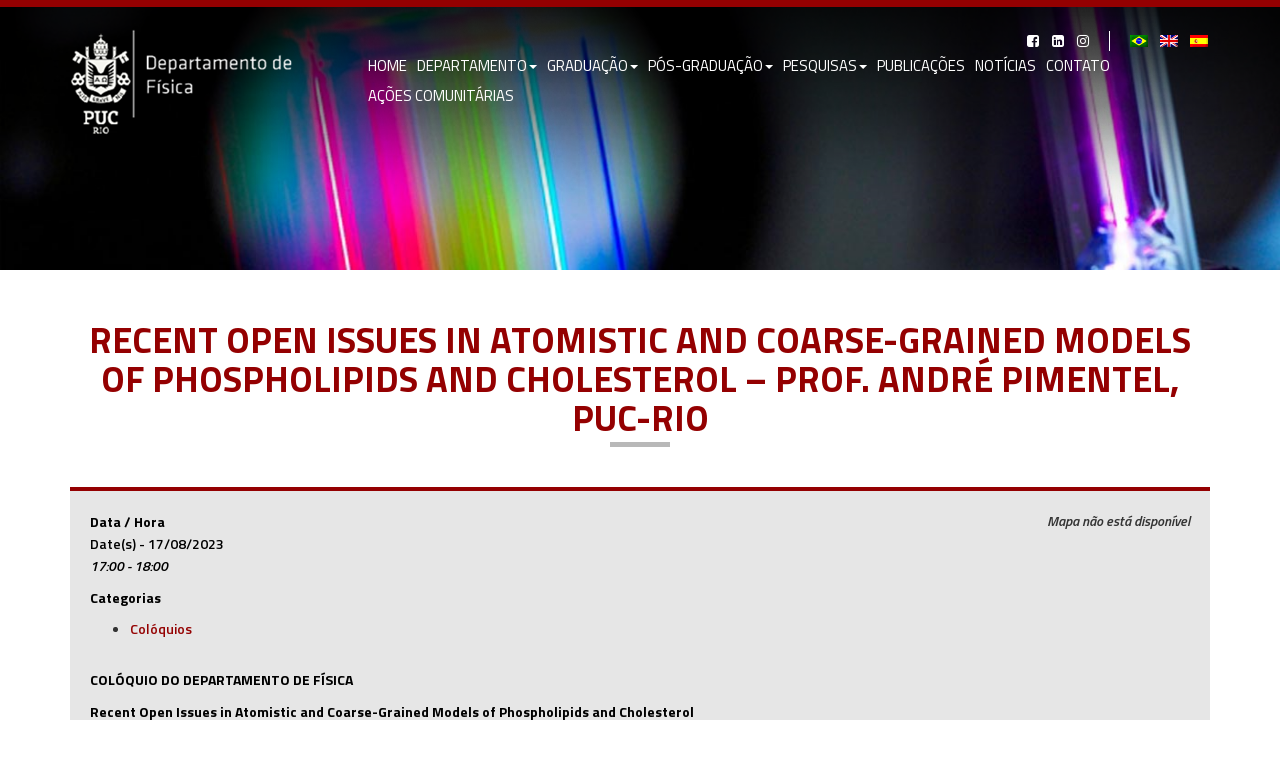

--- FILE ---
content_type: text/html; charset=UTF-8
request_url: https://www.fis.puc-rio.br/events/recent-open-issues-in-atomistic-and-coarse-grained-models-of-phospholipids-and-cholesterol-prof-andre-pimentel-puc-rio/
body_size: 7537
content:
<!DOCTYPE html>
<html lang="pt-BR" class="no-js">
<head>
  <meta charset="UTF-8">
  <meta http-equiv="X-UA-Compatible" content="IE=edge">
  <meta name="viewport" content="width=device-width, initial-scale=1">
  <link rel="profile" href="http://gmpg.org/xfn/11">
  <link href="https://www.fis.puc-rio.br/site/wp-content/themes/pucfisica/resources/bootstrap/css/bootstrap.min.css" rel="stylesheet">
  <link rel="stylesheet" href="https://www.fis.puc-rio.br/site/wp-content/themes/pucfisica/resources/fontawesome/css/font-awesome.min.css">
  <link rel="stylesheet" href="https://www.fis.puc-rio.br/site/wp-content/themes/pucfisica/resources/wow/animate.min.css">

  <link rel="stylesheet" href="https://www.fis.puc-rio.br/site/wp-content/themes/pucfisica/resources/dropeffects/default.css">
  <link rel="stylesheet" href="https://www.fis.puc-rio.br/site/wp-content/themes/pucfisica/resources/dropeffects/tutorial.css">

  <!-- HTML5 Shim and Respond.js IE8 support of HTML5 elements and media queries -->
  <!-- WARNING: Respond.js doesn't work if you view the page via file:// -->
  <!--[if lt IE 9]>
      <script src="https://oss.maxcdn.com/libs/html5shiv/3.7.0/html5shiv.js"></script>
      <script src="https://oss.maxcdn.com/libs/respond.js/1.4.2/respond.min.js"></script>
  <![endif]-->
  
  <title>Recent Open Issues in Atomistic and Coarse-Grained Models of Phospholipids and Cholesterol &#8211; Prof. André Pimentel, PUC-Rio &#8211; Puc Física</title>
<link rel='dns-prefetch' href='//s.w.org' />
<link rel="alternate" type="application/rss+xml" title="Feed de comentários para Puc Física &raquo; Recent Open Issues in Atomistic and Coarse-Grained Models of Phospholipids and Cholesterol &#8211; Prof. André Pimentel, PUC-Rio" href="https://www.fis.puc-rio.br/events/recent-open-issues-in-atomistic-and-coarse-grained-models-of-phospholipids-and-cholesterol-prof-andre-pimentel-puc-rio/feed/" />
		<script type="text/javascript">
			window._wpemojiSettings = {"baseUrl":"https:\/\/s.w.org\/images\/core\/emoji\/12.0.0-1\/72x72\/","ext":".png","svgUrl":"https:\/\/s.w.org\/images\/core\/emoji\/12.0.0-1\/svg\/","svgExt":".svg","source":{"concatemoji":"https:\/\/www.fis.puc-rio.br\/site\/wp-includes\/js\/wp-emoji-release.min.js?ver=5.2.4"}};
			!function(a,b,c){function d(a,b){var c=String.fromCharCode;l.clearRect(0,0,k.width,k.height),l.fillText(c.apply(this,a),0,0);var d=k.toDataURL();l.clearRect(0,0,k.width,k.height),l.fillText(c.apply(this,b),0,0);var e=k.toDataURL();return d===e}function e(a){var b;if(!l||!l.fillText)return!1;switch(l.textBaseline="top",l.font="600 32px Arial",a){case"flag":return!(b=d([55356,56826,55356,56819],[55356,56826,8203,55356,56819]))&&(b=d([55356,57332,56128,56423,56128,56418,56128,56421,56128,56430,56128,56423,56128,56447],[55356,57332,8203,56128,56423,8203,56128,56418,8203,56128,56421,8203,56128,56430,8203,56128,56423,8203,56128,56447]),!b);case"emoji":return b=d([55357,56424,55356,57342,8205,55358,56605,8205,55357,56424,55356,57340],[55357,56424,55356,57342,8203,55358,56605,8203,55357,56424,55356,57340]),!b}return!1}function f(a){var c=b.createElement("script");c.src=a,c.defer=c.type="text/javascript",b.getElementsByTagName("head")[0].appendChild(c)}var g,h,i,j,k=b.createElement("canvas"),l=k.getContext&&k.getContext("2d");for(j=Array("flag","emoji"),c.supports={everything:!0,everythingExceptFlag:!0},i=0;i<j.length;i++)c.supports[j[i]]=e(j[i]),c.supports.everything=c.supports.everything&&c.supports[j[i]],"flag"!==j[i]&&(c.supports.everythingExceptFlag=c.supports.everythingExceptFlag&&c.supports[j[i]]);c.supports.everythingExceptFlag=c.supports.everythingExceptFlag&&!c.supports.flag,c.DOMReady=!1,c.readyCallback=function(){c.DOMReady=!0},c.supports.everything||(h=function(){c.readyCallback()},b.addEventListener?(b.addEventListener("DOMContentLoaded",h,!1),a.addEventListener("load",h,!1)):(a.attachEvent("onload",h),b.attachEvent("onreadystatechange",function(){"complete"===b.readyState&&c.readyCallback()})),g=c.source||{},g.concatemoji?f(g.concatemoji):g.wpemoji&&g.twemoji&&(f(g.twemoji),f(g.wpemoji)))}(window,document,window._wpemojiSettings);
		</script>
		<style type="text/css">
img.wp-smiley,
img.emoji {
	display: inline !important;
	border: none !important;
	box-shadow: none !important;
	height: 1em !important;
	width: 1em !important;
	margin: 0 .07em !important;
	vertical-align: -0.1em !important;
	background: none !important;
	padding: 0 !important;
}
</style>
	<link rel='stylesheet' id='events-manager-css'  href='https://www.fis.puc-rio.br/site/wp-content/plugins/events-manager/includes/css/events_manager.css?ver=5.96' type='text/css' media='all' />
<link rel='stylesheet' id='responsive-lightbox-swipebox-css'  href='https://www.fis.puc-rio.br/site/wp-content/plugins/responsive-lightbox/assets/swipebox/css/swipebox.min.css?ver=2.1.0' type='text/css' media='all' />
<script type='text/javascript' src='https://www.fis.puc-rio.br/site/wp-includes/js/jquery/jquery.js?ver=1.12.4-wp'></script>
<script type='text/javascript' src='https://www.fis.puc-rio.br/site/wp-includes/js/jquery/jquery-migrate.min.js?ver=1.4.1'></script>
<script type='text/javascript' src='https://www.fis.puc-rio.br/site/wp-includes/js/jquery/ui/core.min.js?ver=1.11.4'></script>
<script type='text/javascript' src='https://www.fis.puc-rio.br/site/wp-includes/js/jquery/ui/widget.min.js?ver=1.11.4'></script>
<script type='text/javascript' src='https://www.fis.puc-rio.br/site/wp-includes/js/jquery/ui/position.min.js?ver=1.11.4'></script>
<script type='text/javascript' src='https://www.fis.puc-rio.br/site/wp-includes/js/jquery/ui/mouse.min.js?ver=1.11.4'></script>
<script type='text/javascript' src='https://www.fis.puc-rio.br/site/wp-includes/js/jquery/ui/sortable.min.js?ver=1.11.4'></script>
<script type='text/javascript' src='https://www.fis.puc-rio.br/site/wp-includes/js/jquery/ui/datepicker.min.js?ver=1.11.4'></script>
<script type='text/javascript'>
jQuery(document).ready(function(jQuery){jQuery.datepicker.setDefaults({"closeText":"Fechar","currentText":"Hoje","monthNames":["janeiro","fevereiro","mar\u00e7o","abril","maio","junho","julho","agosto","setembro","outubro","novembro","dezembro"],"monthNamesShort":["jan","fev","mar","abr","maio","jun","jul","ago","set","out","nov","dez"],"nextText":"Seguinte","prevText":"Anterior","dayNames":["domingo","segunda-feira","ter\u00e7a-feira","quarta-feira","quinta-feira","sexta-feira","s\u00e1bado"],"dayNamesShort":["dom","seg","ter","qua","qui","sex","s\u00e1b"],"dayNamesMin":["D","S","T","Q","Q","S","S"],"dateFormat":"d \\dd\\e MM \\dd\\e yy","firstDay":0,"isRTL":false});});
</script>
<script type='text/javascript' src='https://www.fis.puc-rio.br/site/wp-includes/js/jquery/ui/menu.min.js?ver=1.11.4'></script>
<script type='text/javascript' src='https://www.fis.puc-rio.br/site/wp-includes/js/wp-sanitize.min.js?ver=5.2.4'></script>
<script type='text/javascript' src='https://www.fis.puc-rio.br/site/wp-includes/js/wp-a11y.min.js?ver=5.2.4'></script>
<script type='text/javascript'>
/* <![CDATA[ */
var uiAutocompleteL10n = {"noResults":"Nenhum resultado encontrado.","oneResult":"Foi encontrado um resultado. Use as setas para cima e para baixo do teclado para navegar.","manyResults":"Foram encontrados %d resultados. Use as setas para cima e para baixo do teclado para navegar.","itemSelected":"Item selecionado."};
var uiAutocompleteL10n = {"noResults":"Nenhum resultado encontrado.","oneResult":"Foi encontrado um resultado. Use as setas para cima e para baixo do teclado para navegar.","manyResults":"Foram encontrados %d resultados. Use as setas para cima e para baixo do teclado para navegar.","itemSelected":"Item selecionado."};
/* ]]> */
</script>
<script type='text/javascript' src='https://www.fis.puc-rio.br/site/wp-includes/js/jquery/ui/autocomplete.min.js?ver=1.11.4'></script>
<script type='text/javascript' src='https://www.fis.puc-rio.br/site/wp-includes/js/jquery/ui/resizable.min.js?ver=1.11.4'></script>
<script type='text/javascript' src='https://www.fis.puc-rio.br/site/wp-includes/js/jquery/ui/draggable.min.js?ver=1.11.4'></script>
<script type='text/javascript' src='https://www.fis.puc-rio.br/site/wp-includes/js/jquery/ui/button.min.js?ver=1.11.4'></script>
<script type='text/javascript' src='https://www.fis.puc-rio.br/site/wp-includes/js/jquery/ui/dialog.min.js?ver=1.11.4'></script>
<script type='text/javascript'>
/* <![CDATA[ */
var EM = {"ajaxurl":"https:\/\/www.fis.puc-rio.br\/site\/wp-admin\/admin-ajax.php","locationajaxurl":"https:\/\/www.fis.puc-rio.br\/site\/wp-admin\/admin-ajax.php?action=locations_search","firstDay":"0","locale":"pt","dateFormat":"dd\/mm\/yy","ui_css":"https:\/\/www.fis.puc-rio.br\/site\/wp-content\/plugins\/events-manager\/includes\/css\/jquery-ui.min.css","show24hours":"1","is_ssl":"1","google_maps_api":"AIzaSyA3NLKbeUJIK7r0EJotXwW-BgBvLbUporY","txt_search":"Buscar","txt_searching":"Busca ...","txt_loading":"Carregando ..."};
/* ]]> */
</script>
<script type='text/javascript' src='https://www.fis.puc-rio.br/site/wp-content/plugins/events-manager/includes/js/events-manager.js?ver=5.96'></script>
<script type='text/javascript' src='https://www.fis.puc-rio.br/site/wp-content/plugins/responsive-lightbox/assets/swipebox/js/jquery.swipebox.min.js?ver=2.1.0'></script>
<script type='text/javascript' src='https://www.fis.puc-rio.br/site/wp-content/plugins/responsive-lightbox/assets/infinitescroll/infinite-scroll.pkgd.min.js?ver=5.2.4'></script>
<script type='text/javascript'>
/* <![CDATA[ */
var rlArgs = {"script":"swipebox","selector":"lightbox","customEvents":"","activeGalleries":"1","animation":"1","hideCloseButtonOnMobile":"0","removeBarsOnMobile":"0","hideBars":"1","hideBarsDelay":"5000","videoMaxWidth":"1080","useSVG":"1","loopAtEnd":"0","woocommerce_gallery":"0","ajaxurl":"https:\/\/www.fis.puc-rio.br\/site\/wp-admin\/admin-ajax.php","nonce":"552cd6b31c"};
/* ]]> */
</script>
<script type='text/javascript' src='https://www.fis.puc-rio.br/site/wp-content/plugins/responsive-lightbox/js/front.js?ver=2.1.0'></script>
<link rel='https://api.w.org/' href='https://www.fis.puc-rio.br/wp-json/' />
<link rel="EditURI" type="application/rsd+xml" title="RSD" href="https://www.fis.puc-rio.br/site/xmlrpc.php?rsd" />
<link rel="wlwmanifest" type="application/wlwmanifest+xml" href="https://www.fis.puc-rio.br/site/wp-includes/wlwmanifest.xml" /> 
<link rel='prev' title='DISCIPLINAS PÓS-GRADUAÇÃO &#8211; 2023.2' href='https://www.fis.puc-rio.br/events/disciplinas-pos-graduacao-2023-2/' />
<link rel='next' title='Pulsed laser ablation of gold in water for the fixation of CO2 into advanced functional nanomaterial &#8211; Tommaso Del Rosso &#8211; PUC-Rio &#8211; 31/08' href='https://www.fis.puc-rio.br/events/pulsed-laser-ablation-of-gold-in-water-for-the-fixation-of-co2-into-advanced-functional-nanomaterial-tommaso-del-rosso-puc-rio-31-08/' />
<meta name="generator" content="WordPress 5.2.4" />
<link rel="canonical" href="https://www.fis.puc-rio.br/events/recent-open-issues-in-atomistic-and-coarse-grained-models-of-phospholipids-and-cholesterol-prof-andre-pimentel-puc-rio/" />
<link rel='shortlink' href='https://www.fis.puc-rio.br/?p=3363' />
<link rel="alternate" type="application/json+oembed" href="https://www.fis.puc-rio.br/wp-json/oembed/1.0/embed?url=https%3A%2F%2Fwww.fis.puc-rio.br%2Fevents%2Frecent-open-issues-in-atomistic-and-coarse-grained-models-of-phospholipids-and-cholesterol-prof-andre-pimentel-puc-rio%2F" />
<link rel="alternate" type="text/xml+oembed" href="https://www.fis.puc-rio.br/wp-json/oembed/1.0/embed?url=https%3A%2F%2Fwww.fis.puc-rio.br%2Fevents%2Frecent-open-issues-in-atomistic-and-coarse-grained-models-of-phospholipids-and-cholesterol-prof-andre-pimentel-puc-rio%2F&#038;format=xml" />
<style type="text/css">
.qtranxs_flag_pb {background-image: url(https://www.fis.puc-rio.br/site/wp-content/plugins/qtranslate-x/flags/br.png); background-repeat: no-repeat;}
.qtranxs_flag_en {background-image: url(https://www.fis.puc-rio.br/site/wp-content/plugins/qtranslate-x/flags/gb.png); background-repeat: no-repeat;}
.qtranxs_flag_es {background-image: url(https://www.fis.puc-rio.br/site/wp-content/plugins/qtranslate-x/flags/es.png); background-repeat: no-repeat;}
</style>
<link hreflang="pb" href="https://www.fis.puc-rio.br/pb/events/recent-open-issues-in-atomistic-and-coarse-grained-models-of-phospholipids-and-cholesterol-prof-andre-pimentel-puc-rio/" rel="alternate" />
<link hreflang="en" href="https://www.fis.puc-rio.br/en/events/recent-open-issues-in-atomistic-and-coarse-grained-models-of-phospholipids-and-cholesterol-prof-andre-pimentel-puc-rio/" rel="alternate" />
<link hreflang="es" href="https://www.fis.puc-rio.br/es/events/recent-open-issues-in-atomistic-and-coarse-grained-models-of-phospholipids-and-cholesterol-prof-andre-pimentel-puc-rio/" rel="alternate" />
<link hreflang="x-default" href="https://www.fis.puc-rio.br/events/recent-open-issues-in-atomistic-and-coarse-grained-models-of-phospholipids-and-cholesterol-prof-andre-pimentel-puc-rio/" rel="alternate" />
<meta name="generator" content="qTranslate-X 3.4.6.8" />
		<style type="text/css">.recentcomments a{display:inline !important;padding:0 !important;margin:0 !important;}</style>
		
  <link rel="stylesheet" href="https://www.fis.puc-rio.br/site/wp-content/themes/pucfisica/style.css">

  <script src="https://www.fis.puc-rio.br/site/wp-content/themes/pucfisica/resources/jquery/jquery.min.js"></script>
  <script>
    $.noConflict();
  </script>
</head>

<body class="event-template-default single single-event postid-3363 wp-custom-logo">
  <input type="hidden" id="SITE_URL" value="https://www.fis.puc-rio.br">
  <input type="hidden" id="TEMPLATE_URL" value="https://www.fis.puc-rio.br/site/wp-content/themes/pucfisica">

  <header>
    <div class="container">
      <div class="row">
        <div class="col-xs-6 col-sm-4 col-md-4 col-lg-3">
                    <a class="top-logo" href="https://www.fis.puc-rio.br">
            <img src="https://www.fis.puc-rio.br/site/wp-content/uploads/2025/03/logo-puc.png" class="img-responsive">
          </a>
        </div>

        <div class="col-xs-6 col-sm-8 col-md-8 col-lg-9">
          <div class="row">
            <div class="col-sm-12">
              <nav id="LangMenu" class="pull-right">
                <ul id="menu-icons" class="nav navbar-nav"><li id="menu-item-87" class="qtranxs-lang-menu qtranxs-lang-menu-pb menu-item menu-item-type-custom menu-item-object-custom menu-item-has-children menu-item-87"><a title="Português do Brasil" href="#">Idioma:&nbsp;<img src="https://www.fis.puc-rio.br/site/wp-content/plugins/qtranslate-x/flags/br.png" alt="Português do Brasil" /></a>
<ul class="sub-menu">
	<li id="menu-item-88" class="qtranxs-lang-menu-item qtranxs-lang-menu-item-pb menu-item menu-item-type-custom menu-item-object-custom menu-item-88"><a title="Português do Brasil" href="https://www.fis.puc-rio.br/pb/events/recent-open-issues-in-atomistic-and-coarse-grained-models-of-phospholipids-and-cholesterol-prof-andre-pimentel-puc-rio/"><img src="https://www.fis.puc-rio.br/site/wp-content/plugins/qtranslate-x/flags/br.png" alt="Português do Brasil" />&nbsp;Português do Brasil</a></li>
	<li id="menu-item-89" class="qtranxs-lang-menu-item qtranxs-lang-menu-item-en menu-item menu-item-type-custom menu-item-object-custom menu-item-89"><a title="English" href="https://www.fis.puc-rio.br/en/events/recent-open-issues-in-atomistic-and-coarse-grained-models-of-phospholipids-and-cholesterol-prof-andre-pimentel-puc-rio/"><img src="https://www.fis.puc-rio.br/site/wp-content/plugins/qtranslate-x/flags/gb.png" alt="English" />&nbsp;English</a></li>
	<li id="menu-item-90" class="qtranxs-lang-menu-item qtranxs-lang-menu-item-es menu-item menu-item-type-custom menu-item-object-custom menu-item-90"><a title="Español" href="https://www.fis.puc-rio.br/es/events/recent-open-issues-in-atomistic-and-coarse-grained-models-of-phospholipids-and-cholesterol-prof-andre-pimentel-puc-rio/"><img src="https://www.fis.puc-rio.br/site/wp-content/plugins/qtranslate-x/flags/es.png" alt="Español" />&nbsp;Español</a></li>
</ul>
</li>
</ul>              </nav>

              <nav id="SocialIcons" class="pull-right">
                <ul class="list-inline list-unstyled pull-right">
                  <li><a href="https://www.facebook.com/fisica.pucrio.oficial/" target="_blank"><i class="fa fa-2x fa-facebook-square"></i></a></li>                                    <li><a href="https://www.linkedin.com/company/fisica-pucrio-oficial" target="_blank"><i class="fa fa-2x fa-linkedin-square"></i></a></li>                  <li><a href="https://www.instagram.com/fisica_puc_rio" target="_blank"><i class="fa fa-2x fa-instagram"></i></a></li>                                  </ul>
              </nav>
            </div>
          </div>

          <nav id="MainNav" class="navbar navbar-default clearfix" role="navigation">
            <div class="navbar-header">
                <button type="button" class="navbar-toggle" data-toggle="collapse" data-target="#navbar">
                    <span class="sr-only">Toggle navigation</span>
                    <span class="icon-bar"></span>
                    <span class="icon-bar"></span>
                    <span class="icon-bar"></span>
                </button>
            </div>

            <div id="navbar" class="collapse navbar-collapse">
                <ul id="menu-menu-principal" class="nav navbar-nav navbar-right">
                                            <li><a href="http://www.fis.puc-rio.br/">Home</a></li><li class="dropdown"><a class="dropdown-toggle" data-toggle="dropdown" href="#">Departamento<b class="caret"></b></a><ul class="dropdown-menu"><li><a href="https://www.fis.puc-rio.br/historico/">HISTÓRICO</a></li><li><a href="https://www.fis.puc-rio.br/funcao/docentes/">DOCENTES</a></li><li><a href="https://www.fis.puc-rio.br/funcao/estrutura/">ESTRUTURA</a></li><li><a href="https://www.fis.puc-rio.br/colaboracoes/">COLABORAÇÕES</a></li><li><a href="https://www.fis.puc-rio.br/financiamento/">FINANCIAMENTO</a></li><li><a href="https://www.fis.puc-rio.br/category/galeria/">GALERIA</a></li></ul></li><li class="dropdown"><a class="dropdown-toggle" data-toggle="dropdown" href="#">graduação<b class="caret"></b></a><ul class="dropdown-menu"><li><a href="https://www.fis.puc-rio.br/graduacao/">Informação</a></li><li><a href="https://www.fis.puc-rio.br/nivel/iniciacao-cientifica/">Iniciação Científica</a></li></ul></li><li class="dropdown"><a class="dropdown-toggle" data-toggle="dropdown" href="#">pós-graduação<b class="caret"></b></a><ul class="dropdown-menu"><li><a href="https://www.fis.puc-rio.br/pos-graduacao/">APRESENTAÇÃO</a></li><li><a href="http://www.fis.puc-rio.br/informacoes_pg/">INFORMAÇÕES</a></li><li><a href="https://www.fis.puc-rio.br/tipo-de-docente/docentes-permanentes/">Docentes Permanentes</a></li><li><a href="https://www.fis.puc-rio.br/tipo-de-docente/docentes-colaboradores/">Docentes Colaboradores</a></li><li><a href="https://www.fis.puc-rio.br/normas-de-credenciamento/">Normas de credenciamento</a></li><li><a href="https://www.fis.puc-rio.br/avaliacao-capes-2021/">Avaliação - CAPES</a></li><li><a href="https://www.fis.puc-rio.br/aluno/">ESTUDANTES</a></li><li><a href="https://www.fis.puc-rio.br/ex-aluno/">TESES - EX-ALUNOS</a></li></ul></li><li class="dropdown"><a class="dropdown-toggle" data-toggle="dropdown" href="#">PESQUISAS<b class="caret"></b></a><ul class="dropdown-menu"><li><a href="https://www.fis.puc-rio.br/category/pesquisa/">pesquisa</a></li><li><a href="https://www.fis.puc-rio.br/category/laboratorios/">LABORATÓRIOS</a></li><li><a href="https://www.fis.puc-rio.br/category/pos-docs/">pos-docs</a></li></ul></li><li><a href="https://www.fis.puc-rio.br/category/publicacoes/">PUBLICAÇÕES</a></li><li><a href="https://www.fis.puc-rio.br/category/noticias/">NOTÍCIAS</a></li><li><a href="https://www.fis.puc-rio.br/contato/">CONTATO</a></li><li><a href="http://www.puc-rio.br/sobrepuc/admin/vrc/inclusaodigital/">Ações Comunitárias</a></li>                                    </ul>
            </div>
          </nav>
        </div>
      </div>
    </div>
  </header>
<div id="TopFeaturedImage" style="background-image: url('https://www.fis.puc-rio.br/site/wp-content/themes/pucfisica/images/featured-image-4.jpg')"></div>
  
  <div id="WrappInnerContent">
    <div class="container">
      <h1 class="main-title">Recent Open Issues in Atomistic and Coarse-Grained Models of Phospholipids and Cholesterol &#8211; Prof. André Pimentel, PUC-Rio</h1>
      <div class="addthis_toolbox addthis_default_style"><a class="addthis_button_facebook_like" fb:like:layout="button_count"></a> <a class="addthis_button_tweet"></a> <a class="addthis_button_pinterest_pinit"></a> <a class="addthis_counter addthis_pill_style"></a></div>
      <script type="text/javascript" src="//s7.addthis.com/js/300/addthis_widget.js#pubid=ra-515eeaf54693130e"></script>
      <div class="content">
        <div style="float:right; margin:0px 0px 15px 15px;"><i>Mapa não está disponível</i></div>
<p>
	<strong>Data / Hora</strong><br/>
	Date(s) - 17/08/2023<br /><i>17:00 - 18:00</i>
</p>

<p>
	<strong>Categorias</strong>
		<ul class="event-categories">
					<li><a href="https://www.fis.puc-rio.br/events/categories/coloquios/">Colóquios</a></li>
			</ul>
	
</p>
<br style="clear:both" />
<p><strong>COLÓQUIO DO DEPARTAMENTO DE FÍSICA</strong></p>
<p><strong>Recent Open Issues in Atomistic and Coarse-Grained Models of Phospholipids and Cholesterol</strong></p>
<p>Prof. Dr. André Silva Pimentel</p>
<p>Department of Chemistry, PUC-Rio</p>
<p>17 de Agosto – às 17h – sala 776L</p>
<p>&nbsp;</p>
<p>This presentation intends to show recent open issues of using atomistic and coarse-grained models of phospholipids and cholesterol in molecular dynamics simulation. It reviews the current knowledge of the comparison between experimental and simulation data of structural and physical chemical properties that depend on the hydrophilic and hydrophobic behavior of the amphiphilic molecules. The lipophilicity of cholesterol and 1,2-dipalmitoyl-sn-glycero-3-phosphatidylcholine (DPPC) models was investigated by using atomistic and coarse-grained molecular dynamics and sampling methods such as umbrella sampling and thermodynamic integration. The previous standard atomistic and coarse-grained of cholesterol and DPPC models in literature are more hydrophobic than predicted in experiments. Consequently, the tuned cholesterol and DPPC models are expected to have a realistic behavior in terms of its hydrophobicity and structural characteristics. This shows the significance of systematic optimization of the lipophilicity for developing atomistic and coarse-grained models of important biomolecules with complicated molecular structures and hydrophobic character like cholesterol and DPPC. Also, it is important to mention that our study reinforces the importance of developing new water models that reproduce experimental surface tensions to reconcile the water-water and water-DPPC non-bonded interactions and the existing discrepancy between experimental measurements of amphiphilic molecules. It raises two important open questions: Is the experimental octanol-water partition coefficient of DPPC reliable? Or is its calculation only accurate using specific water models? With respect to the experimental measurements, there may be non-treated aspects such as the formation of aggregates in aqueous phase and limit of detection of the applied method. And, in the calculation, some effects are not possible to be considered in a correct way or a viable time such as calculating quantum effects, sampling all conformations, considering phase transitions, and correctly evaluating the intermolecular forces to estimate an accurate surface tension. These open questions are indeed important in many areas of scientific applications and industry such as biophysics, surfactant, colloids, membranes, medicine, nanotechnology, and food and pharmaceutical industries, and so on.</p>
<p>This research is funded by CNPq, FAPERJ, and CAPES. It is part of the INCT Complex Fluids.</p>
<p><a href="http://www.qui.puc-rio.br/advisor/andre-silva-pimentel/">http://www.qui.puc-rio.br/advisor/andre-silva-pimentel/</a></p>
<p><a href="https://www.fis.puc-rio.br/">https://www.fis.puc-rio.br/</a></p>

      </div>
    </div>
  </div>

	<footer>
		<div class="container">
			<div class="row">
				<div class="col-md-8">
					<div class="media">
						<div class="media-left">
							<a href="http://www.puc-rio.br/index.html" target="_blank" class="logo-puc-rio">
								<img class="media-object" src="https://www.fis.puc-rio.br/site/wp-content/themes/pucfisica/images/logo-puc-rj.jpg">
							</a>
						</div>
						<div class="media-body">
							<h5 class="media-heading">Departamento de Física - PUC-Rio</h5>
							<p>Prédio Cardeal Leme - Sala 652</p>
							<p>Rua Marquês de São Vicente, 225 - 22451-900 Gávea - Rio de Janeiro - RJ BRASIL</p>

							<div class="footer-contacts">
								<div class="row">
									<div class="col-sm-6">
										<strong>Telefones:</strong>
										<p>Tel: (+55) (21) 3527 - 1268 (1267, 1263, 1258) <br>
										Fax: (+55) (21) 3527-1271</p>
									</div>

									<div class="col-sm-6">
										<strong>Secretaria:</strong> 
										<p>Departamento de Física <br>
										Prédio Cardeal Leme - Sala 652</p>
									</div>
								</div>
							</div>
						</div>
					</div>
				</div>

				<div class="col-md-4">
					<ul class="text-right list-unstyled">
						<li class="form-group"><a href="http://www.cbctc.puc-rio.br/" target="_blank"><img src="https://www.fis.puc-rio.br/site/wp-content/themes/pucfisica/images/banner-ciclo-basico.jpg" alt=""></a></li>
						<li><a href="http://www.periodicos.capes.gov.br/" target="_blank"></a><img src="https://www.fis.puc-rio.br/site/wp-content/themes/pucfisica/images/banner-periodicos.jpg" alt=""></li>
					</ul>

					<div class="btn-group dropup pull-right">
						<button type="button" class="btn btn-default dropdown-toggle" data-toggle="dropdown" aria-haspopup="true" aria-expanded="false">
							<i class="fa fa-at"></i> WEBMAIL
						</button>
						<ul class="dropdown-menu">
							<li><a href="http://webmail.fis.puc-rio.br/" target="_blank">Leme</a></li>
							<li><a href="http://www.vdg.fis.puc-rio.br/webmail/" target="_blank">VDG</a></li>
						</ul>
					</div>
				</div>

				<div class="col-xs-12">
					<p class="copy">&copy; Copyright 2026 Departamento de Física - PUC RJ - Todos os direitos reservados</p>
				</div>
			</div>
		</div>
	</footer>

	<script src="https://www.fis.puc-rio.br/site/wp-content/themes/pucfisica/resources/bootstrap/js/bootstrap.min.js"></script>
	<script src="https://www.fis.puc-rio.br/site/wp-content/themes/pucfisica/resources/wow/wow.min.js"></script>
	<script src="https://www.fis.puc-rio.br/site/wp-content/themes/pucfisica/resources/dropeffects/tutorial.js"></script>
	<script type='text/javascript' src='https://www.fis.puc-rio.br/site/wp-includes/js/wp-embed.min.js?ver=5.2.4'></script>
	<script src="https://www.fis.puc-rio.br/site/wp-content/themes/pucfisica/general.js"></script>

	<script>
		new WOW().init();
	</script>
	</body>
</html>

--- FILE ---
content_type: text/css
request_url: https://www.fis.puc-rio.br/site/wp-content/themes/pucfisica/resources/dropeffects/default.css
body_size: 504
content:
/* ========================================================================
 * General common BootBites.com styling
 * Note specific to the tutorial.
 *
 * @see: css/tutorial.css file for tutorial specific CSS
 * ========================================================================
 * Copyright 2015 Bootbites.com (unless otherwise stated)
 * For license information see: http://bootbites.com/license
 * ======================================================================== */

/* ==================================================
  Regions
  ================================================== */
.navbar-bootbites{
  background-color: #6f5499;
  margin-bottom: 0;
}
.navbar-bootbites .navbar-brand,
.navbar-bootbites .navbar-nav > li > a {
  color: #e3e3e3;
}

.jumbotron-bootbites {
  background-color: #EBE1F9;
}

.content {
  
}

.footer {
  border-top: 5px solid #eee;
  padding: 3em 0;
  margin-top: 3em;
  text-align: center;
}

/* ==================================================
  Styling
  ================================================== */
.btn-bootbites {
  background: #6f5499;
  border: none;
  border-radius: 0;
}
.btn-bootbites:hover,
.btn-bootbites:focus,
.btn-bootbites:active,
.btn-bootbites.active {
  background: #523e71;
}

/* ==================================================
  Common
  ================================================== */
.intro {
  margin-bottom: 3em;
  padding-bottom: 3em;
  border-bottom: 5px solid #eee;
}
.demos .demo {
  margin-bottom: 3em;
  padding-bottom: 3em;
  border-bottom: 1px solid #eee;
}
.demos .demo:last-child {
  border-bottom: none;
  padding-bottom: 0;
}

--- FILE ---
content_type: text/css
request_url: https://www.fis.puc-rio.br/site/wp-content/themes/pucfisica/resources/dropeffects/tutorial.css
body_size: 474
content:
/* ========================================================================
 * Tutorial specific styling
 *
 * @see: css/default.css file for generic CSS
 * ========================================================================
 * Copyright 2015 Bootbites.com (unless otherwise stated)
 * For license information see: http://bootbites.com/license
 * ======================================================================== */

/* ==================================================
  Styling
  ================================================== */
.dropdown > a {
  -webkit-transition: all 0.2s ease-in;
  -o-transition: all 0.2s ease-in;
  transition: all 0.2s ease-in;
}
.dropdown.open {
  
}

.dropdown-menu.animated {
  /* Speed up animations */
  -webkit-animation-duration: 0.55s;
  animation-duration: 0.55s;
  
  -webkit-animation-timing-function: ease;
  animation-timing-function: ease;
  
  /*
   * @see:
   * Animation duration: http://www.w3schools.com/cssref/css3_pr_animation-duration.asp
   * Animation timing: http://www.w3schools.com/cssref/css3_pr_animation-timing-function.asp
   */
}

.dropdown-menu.animated.fadeIn {
  /*
   * Example of further customisation for the "fadeIn" effect
   * Can be used for all effects ie. .dropdown-menu.animated.EFFECTNAME
   */
  -webkit-animation-duration: 0.45s;
  animation-duration: 0.45s;
  
  -webkit-animation-timing-function: ease-out;
  animation-timing-function: ease-out;  
}


--- FILE ---
content_type: text/css
request_url: https://www.fis.puc-rio.br/site/wp-content/themes/pucfisica/style.css
body_size: 3207
content:
/*
Theme Name: Departamento de F&iacute;sica da PUC-RJ
Author: Somar Comunicacao RJ
Author URI: http://www.somarcomunicacao.com.br/
Description: Tema desenvolvido exclusivamente para o Departamento de Fisica da PUC-RJ.
Version: 1.0
*/
@import "https://fonts.googleapis.com/css?family=Titillium+Web:400,400i,600,600i,700,700i";
body {
  font-family: "Titillium Web", sans-serif;
  background-color: #fff;
  font-weight: 600; }

a {
  color: #940001; }
  a:hover {
    color: red; }

header {
  padding: 20px 0;
  transition: all .35s ease-in-out;
  background-color: transparent;
  position: fixed;
  width: 100%;
  background-image: url("images/bg-topo.png");
  background-position: top center;
  background-attachment: fixed;
  background-repeat: repeat-x;
  background-size: 40px;
  top: 0;
  height: 220px;
  z-index: 9999;
  border-top: 7px solid #940001; }
  header a.top-logo {
    display: block; }
    header a.top-logo img {
      width: auto;
      transition: all .35s ease-in-out; }
  header.tiny-menu {
    padding: 10px 0;
    background-color: rgba(0, 0, 0, 0.6);
    height: auto;
    border-top: 4px solid #940001; }
    header.tiny-menu a.top-logo img {
      width: auto; }
  header nav#LangMenu {
    overflow: auto;
    display: block; }
    header nav#LangMenu ul#menu-icons {
      list-style: none;
      margin: 0;
      margin-top: 8px; }
      header nav#LangMenu ul#menu-icons:first-child > li:first-child > a {
        display: none; }
      header nav#LangMenu ul#menu-icons li a {
        line-height: 0;
        color: transparent;
        display: block; }
        header nav#LangMenu ul#menu-icons li a img {
          display: inline-block;
          vertical-align: top; }
      header nav#LangMenu ul#menu-icons li ul.sub-menu {
        list-style: none;
        overflow: auto;
        padding-left: 20px; }
        header nav#LangMenu ul#menu-icons li ul.sub-menu li {
          float: left;
          margin-right: 10px;
          width: 20px;
          overflow: hidden; }
          header nav#LangMenu ul#menu-icons li ul.sub-menu li:last-child {
            margin-right: 0; }

#MainNav {
  padding: 0;
  border-radius: 0;
  border: 0;
  background-color: transparent; }
  #MainNav #navbar {
    padding: 0;
    border-radius: 0;
    border: 0;
    background-color: transparent; }
    #MainNav #navbar ul li a {
      font-size: 15px;
      font-weight: bold;
      padding: 5px;
      text-transform: uppercase;
      font-weight: 500;
      color: #fff;
      background-color: transparent; }
    #MainNav #navbar ul li.dropdown ul.dropdown-menu {
      padding: 0; }
      #MainNav #navbar ul li.dropdown ul.dropdown-menu li.active a {
        background-color: #940001; }
      #MainNav #navbar ul li.dropdown ul.dropdown-menu li a {
        color: #000;
        font-weight: 600;
        text-align: right;
        padding: 6px 13px; }
  #MainNav li.main-active::after {
    content: "";
    width: 40px;
    margin: 0 auto;
    margin-top: 0px;
    height: 1px;
    background-color: #fff;
    display: block; }

.navbar-default .navbar-nav > .open > a, .navbar-default .navbar-nav > .open > a:focus, .navbar-default .navbar-nav > .open > a:hover {
  background-color: #000 !important; }

#SocialIcons {
  overflow: auto;
  margin-top: 4px;
  border-right: 1px solid #fff;
  padding-right: 15px; }
  #SocialIcons ul {
    margin: 0; }
    #SocialIcons ul li a {
      color: #fff; }
      #SocialIcons ul li a i {
        font-size: 14px; }

#FeaturedItems {
  border-top: 2px solid #fff;
  background-image: url("images/bg-featured-items.jpg");
  padding: 70px 0; }
  #FeaturedItems a.featured-item {
    padding: 30px 0;
    border: 3px solid #000;
    text-align: center;
    display: block;
    color: #000;
    font-weight: 600;
    text-transform: uppercase;
    font-size: 18px;
    background-color: rgba(255, 255, 255, 0.5);
    transition: all .35s ease-in-out; }
    #FeaturedItems a.featured-item:hover {
      background-color: white; }

#PanelsLoop {
  padding: 40px 0; }
  #PanelsLoop .item-panel h3 {
    font-size: 27px;
    font-family: "Titillium Web", sans-serif;
    color: #940001;
    font-weight: 600;
    text-transform: uppercase; }
  #PanelsLoop .item-panel .media .media-left a {
    width: 130px;
    height: 97px;
    background-size: cover;
    border: 6px solid #fff;
    display: block;
    background-repeat: no-repeat;
    background-position: center; }
  #PanelsLoop .item-panel .media .media-body h4.media-heading {
    font-size: 14px;
    font-weight: 600; }
  #PanelsLoop .item-panel .media .media-body p {
    font-size: 13px;
    line-height: 13px; }
  #PanelsLoop .item-panel .wrapp-items {
    background-color: #ececec;
    border-top: 4px solid #940001;
    padding: 20px;
    min-height: 390px; }
    #PanelsLoop .item-panel .wrapp-items a.read-more {
      color: #000;
      font-weight: 600;
      font-size: 13px; }
  #PanelsLoop .view-more-panel-items {
    text-transform: uppercase; }

#AboutInfo {
  background-size: cover;
  background-position: center;
  padding: 70px 0;
  color: #fff;
  text-align: center; }
  #AboutInfo h2 {
    font-weight: bold;
    text-transform: uppercase;
    margin-bottom: 40px; }
    #AboutInfo h2::after {
      content: "";
      width: 60px;
      height: 5px;
      background-color: #fff;
      display: block;
      margin: 0 auto;
      margin-top: 15px; }
  #AboutInfo p {
    font-size: 16px;
    line-height: 25px;
    font-weight: 500;
    max-width: 800px;
    margin: 0 auto; }

.btn-default {
  border-radius: 0;
  background-color: transparent;
  border: 3px solid #000;
  text-transform: uppercase;
  font-weight: 600;
  color: #000; }
  .btn-default:hover, .btn-default:active, .btn-default:focus {
    background-color: #000;
    color: #fff; }
  .btn-default.btn-inverse {
    color: #fff;
    border-color: #fff; }
    .btn-default.btn-inverse:hover, .btn-default.btn-inverse:active, .btn-default.btn-inverse:focus {
      background-color: #fff;
      color: #000; }

footer {
  background-color: #b8b8b8;
  padding: 15px 0 30px 0; }
  footer a.logo-puc-rio {
    display: block;
    padding: 15px; }
    footer a.logo-puc-rio img {
      max-width: 98px;
      box-shadow: 0 0 25px #8c8c8c; }
  footer .media .media-body .media-heading {
    font-weight: bold;
    margin-bottom: 20px;
    margin-top: 15px; }
  footer .media .media-body p {
    font-size: 14px;
    line-height: 8px; }
  footer .media .media-body .footer-contacts {
    margin-top: 20px; }
    footer .media .media-body .footer-contacts p {
      line-height: 18px; }
  footer .copy {
    font-size: 12px; }

#TopFeaturedImage {
  background-size: cover;
  background-position: center;
  height: 270px; }

#WrappInnerContent {
  padding: 30px 0; }
  #WrappInnerContent h1.main-title {
    font-weight: bold;
    text-transform: uppercase;
    margin-bottom: 40px;
    text-align: center;
    color: #940001; }
    #WrappInnerContent h1.main-title::after {
      content: "";
      width: 60px;
      height: 5px;
      background-color: #b8b8b8;
      display: block;
      margin: 0 auto;
      margin-top: 05px; }
  #WrappInnerContent .content {
    padding: 20px;
    background-color: #e6e6e6;
    border-top: 4px solid #940001; }
    #WrappInnerContent .content p {
      text-align: justify;
      color: #000;
      line-height: 22px; }
    #WrappInnerContent .content hr {
      border-top: 1px solid #d0d0d0; }

.dropdown-menu > .active > a, .dropdown-menu > .active > a:focus, .dropdown-menu > .active > a:hover {
  background-color: #940001;
  font-weight: bold;
  color: #fff !important; }

.people-thumb {
  width: 64px;
  height: 64px;
  background-size: cover;
  background-position: center;
  display: block; }

.panel {
  border-radius: 0; }
  .panel .panel-heading {
    border-radius: 0;
    padding: 20px 15px; }
    .panel .panel-heading h3 {
      color: #000;
      text-transform: uppercase;
      font-weight: 600; }

.wrapp-people .media {
  padding: 10px 0;
  border-bottom: 1px dotted #d2d2d2; }

#CategoryLoop .wrap-loop-item {
  background-size: cover;
  height: 200px;
  background-position: center;
  position: relative;
  display: block;
  width: 100%;
  transition: all .35s ease-in-out;
  margin-bottom: 20px; }
  #CategoryLoop .wrap-loop-item:hover .wrap-loop-item-shadow .wrap-loop-title {
    padding-bottom: 40px; }
  #CategoryLoop .wrap-loop-item .wrap-loop-item-shadow {
    background-image: url("images/bg-inner-shadow-blog.png");
    height: 200px;
    position: absolute;
    background-position: bottom center;
    background-repeat: repeat-x;
    display: block;
    width: 100%; }
    #CategoryLoop .wrap-loop-item .wrap-loop-item-shadow .wrap-loop-title {
      display: block;
      position: absolute;
      bottom: 0;
      padding: 20px;
      width: 100%;
      color: #fff;
      font-size: 20px;
      text-shadow: 1px 1px 2px #000;
      text-transform: uppercase;
      transition: all .35s ease-in-out; }

body.category #WrappInnerContent .content {
  padding-bottom: 0; }

blockquote {
  font-size: 13px;
  color: gray !important;
  border-left: 5px solid #b3b3b3; }

.gallery {
  margin: 0 -1.1666667% 1.75em; }

.gallery-item {
  display: inline-block;
  max-width: 33.33%;
  padding: 0 1.1400652% 2.2801304%;
  text-align: center;
  vertical-align: top;
  width: 100%; }

.gallery-columns-1 .gallery-item {
  max-width: 100%; }

.gallery-columns-2 .gallery-item {
  max-width: 50%; }

.gallery-columns-4 .gallery-item {
  max-width: 25%; }

.gallery-columns-5 .gallery-item {
  max-width: 20%; }

.gallery-columns-6 .gallery-item {
  max-width: 16.66%; }

.gallery-columns-7 .gallery-item {
  max-width: 14.28%; }

.gallery-columns-8 .gallery-item {
  max-width: 12.5%; }

.gallery-columns-9 .gallery-item {
  max-width: 11.11%; }

.gallery-icon img {
  margin: 0 auto; }

.gallery-caption {
  color: #686868;
  display: block;
  font-size: 13px;
  font-size: 0.8125rem;
  font-style: italic;
  line-height: 1.6153846154;
  padding-top: 0.5384615385em; }

.gallery-columns-6 .gallery-caption,
.gallery-columns-7 .gallery-caption,
.gallery-columns-8 .gallery-caption,
.gallery-columns-9 .gallery-caption {
  display: none; }

img.alignright {
  float: right;
  margin: 0 0 2em 2em; }

img.alignleft {
  float: left;
  margin: 0 2em 2em 0; }

img.aligncenter {
  display: block;
  margin-left: auto;
  margin-right: auto; }

.alignright {
  float: right; }

.alignleft {
  float: left; }

.aligncenter {
  display: block;
  margin-left: auto;
  margin-right: auto; }

.term-colaborador-item {
  display: block;
  width: 100%;
  font-size: 24px;
  color: #fff;
  background-size: auto 70%;
  background-position: 20px center;
  background-repeat: no-repeat; }
  .term-colaborador-item .overlay {
    display: block;
    width: 100%;
    background-color: rgba(148, 0, 1, 0.8);
    padding: 100px 20px;
    text-align: center; }
  .term-colaborador-item:hover {
    color: #fff; }

.thumb-colaborador-single {
  max-width: 350px;
  height: auto; }

table {
  background-color: #fff; }

.pagination-wp .navigation li a,
.pagination-wp .navigation li a:hover,
.pagination-wp .navigation li.active a,
.pagination-wp .navigation li.disabled {
  color: gray;
  text-decoration: none; }
.pagination-wp .navigation li {
  display: inline; }
.pagination-wp .navigation li a,
.pagination-wp .navigation li a:hover,
.pagination-wp .navigation li.active a,
.pagination-wp .navigation li.disabled {
  background-color: #eaeaea;
  border-radius: 0;
  cursor: pointer;
  padding: 3px 9px;
  font-size: 13px; }
.pagination-wp .navigation li a:hover,
.pagination-wp .navigation li.active a {
  background-color: #940001;
  color: #fff; }

#accordionPub .panel-body li {
  margin-bottom: 10px; }

#WrappInnerContent .content:after {
  content: ' ';
  display: table;
  clear: both;
}

/* Large desktops and laptops */
/* From 0 to 1200 */
@media (max-width: 1200px) {
  .navbar-header {
    float: none; }

  .navbar-left, .navbar-right {
    float: none !important; }

  .navbar-toggle {
    display: block; }

  .navbar-collapse {
    border-top: 1px solid transparent;
    box-shadow: inset 0 1px 0 rgba(255, 255, 255, 0.1); }

  .navbar-fixed-top {
    top: 0;
    border-width: 0 0 1px; }

  .navbar-collapse.collapse {
    display: none !important; }

  .navbar-nav {
    float: none !important;
    margin-top: 7.5px; }

  .navbar-nav > li {
    float: none; }

  .navbar-nav > li > a {
    padding-top: 10px;
    padding-bottom: 10px; }

  .collapse.in {
    display: block !important; }

  ul#menu-icons {
    margin-top: 0; }

  #MainNav button.navbar-toggle {
    background-color: #fff;
    margin-right: 0; }
    #MainNav button.navbar-toggle span.icon-bar {
      background-color: #000; }
  #MainNav #navbar {
    background-color: rgba(0, 0, 0, 0.75); }
    #MainNav #navbar ul#menu-menu-principal {
      margin-right: 15px; }
      #MainNav #navbar ul#menu-menu-principal li a {
        text-align: right; } }
/* Landscape tablets and medium desktops */
/* Portrait tablets and small desktops */
/* Landscape phones and portrait tablets */
@media (max-width: 767px) {
  header {
    background-color: #000;
    height: auto;
    padding: 10px 0; }
    header nav#LangMenu {
      margin-top: 8px; }
      header nav#LangMenu ul#menu-icons {
        margin-top: 0; }

  .metaslider {
    margin-top: 100px; }

  #MainNav {
    margin-bottom: 0; }
    #MainNav #navbar ul li.dropdown ul.dropdown-menu li a {
      color: #fff; } }
/* Portrait phones and smaller */
@media (max-width: 320px) {
  #SocialIcons {
    padding-right: 0; }

  header nav#LangMenu ul#menu-icons li ul.sub-menu {
    list-style: none;
    overflow: auto;
    padding-left: 5px; } }

/*# sourceMappingURL=style.css.map */


--- FILE ---
content_type: application/javascript
request_url: https://www.fis.puc-rio.br/site/wp-content/themes/pucfisica/general.js
body_size: 593
content:
jQuery( document ).ready(function( $ ) {
	var SITE_URL = $('#SITE_URL').val();
	var TEMPLATE_URL = $('#TEMPLATE_URL').val();

	$('.ninja-forms-all-fields-wrap').addClass('row');
	$( ".text-wrap" ).wrapAll( "<div class='col-xs-12 col-sm-12 col-md-6 col-lg-6' />");
	$( ".textarea-wrap" ).wrapAll( "<div class='col-xs-12 col-sm-12 col-md-6 col-lg-6' />");
	$( ".ninja-forms-required-items" ).addClass( "hidden");
	$('.ninja-forms-field').addClass('form-control');
	$('input[type="submit"].ninja-forms-field').wrap('<div class="col-lg-12"></div>');
	$('input[type="submit"].ninja-forms-field').addClass('center-block btn btn-default text-uppercase btn-lg');

	$('table').addClass('table table-bordered');

	$('#MainNav #navbar ul li ul.dropdown-menu').attr('data-dropdown-in', 'flipInX');
	$('#MainNav #navbar ul li ul.dropdown-menu').attr('data-dropdown-out', 'flipOutX');

	$( window ).scroll(function() {
	    if ($(window).scrollTop() > 100) {
			$('header').addClass('tiny-menu');
	    } else {
			$('header').removeClass('tiny-menu');
	    }
	});

	$( '#menu-menu-principal li ul li.active' ).parent().parent().addClass('main-active');

	$('body.page-id-6 #WrappInnerContent .content ul').addClass('list-group');
	$('body.page-id-6 #WrappInnerContent .content ul li').addClass('list-group-item');

	$('body.page-id-8 #WrappInnerContent .content ul').addClass('list-group');
	$('body.page-id-8 #WrappInnerContent .content ul li').addClass('list-group-item');

	$('body.page-id-10 #WrappInnerContent .content ul').addClass('list-group');
	$('body.page-id-10 #WrappInnerContent .content ul li').addClass('list-group-item');
});